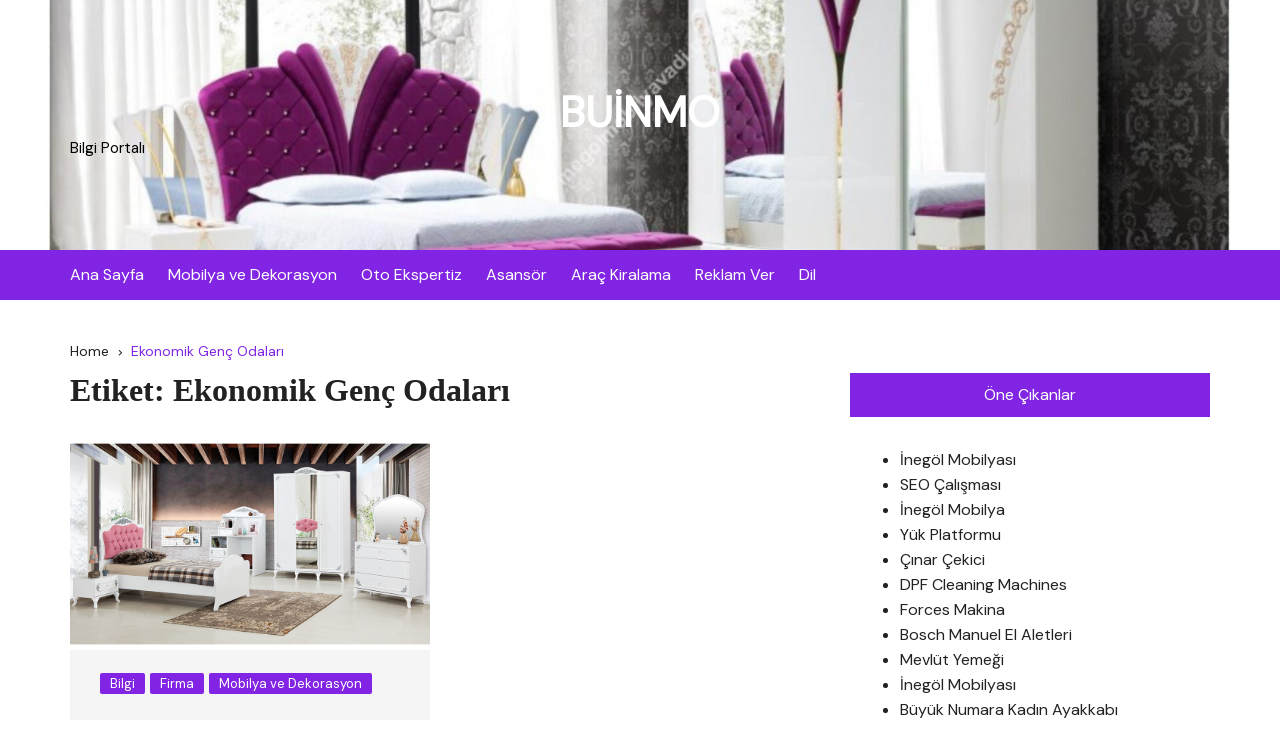

--- FILE ---
content_type: text/html; charset=utf-8
request_url: https://www.google.com/recaptcha/api2/aframe
body_size: 266
content:
<!DOCTYPE HTML><html><head><meta http-equiv="content-type" content="text/html; charset=UTF-8"></head><body><script nonce="qD0aFw5peSgy9AUKNhAb2A">/** Anti-fraud and anti-abuse applications only. See google.com/recaptcha */ try{var clients={'sodar':'https://pagead2.googlesyndication.com/pagead/sodar?'};window.addEventListener("message",function(a){try{if(a.source===window.parent){var b=JSON.parse(a.data);var c=clients[b['id']];if(c){var d=document.createElement('img');d.src=c+b['params']+'&rc='+(localStorage.getItem("rc::a")?sessionStorage.getItem("rc::b"):"");window.document.body.appendChild(d);sessionStorage.setItem("rc::e",parseInt(sessionStorage.getItem("rc::e")||0)+1);localStorage.setItem("rc::h",'1769403797859');}}}catch(b){}});window.parent.postMessage("_grecaptcha_ready", "*");}catch(b){}</script></body></html>